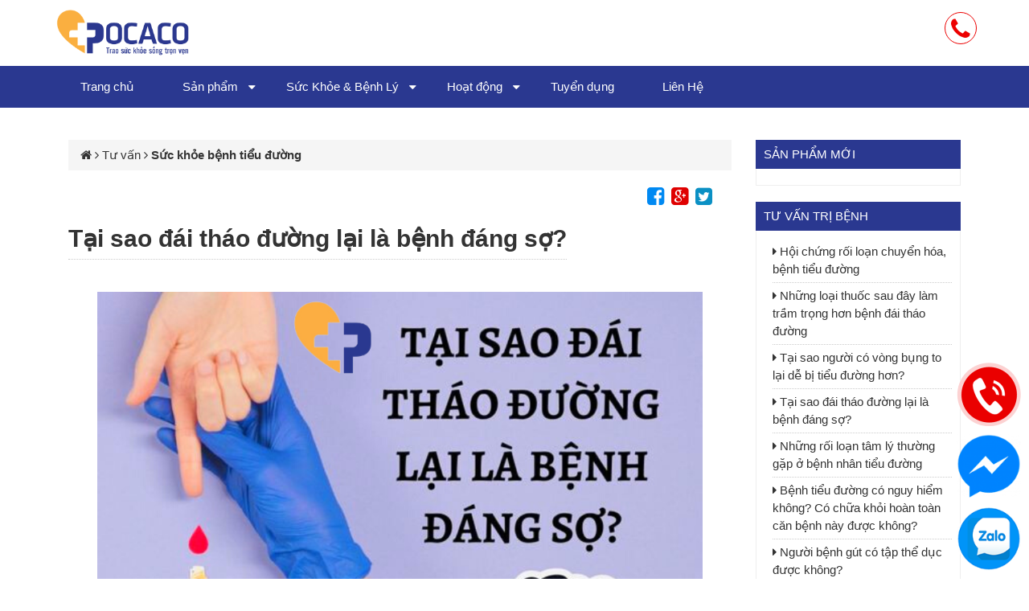

--- FILE ---
content_type: text/html; charset=UTF-8
request_url: https://pocaco.vn/tai-sao-dai-thao-duong-lai-la-benh-dang-so-t1928.html
body_size: 10884
content:
<!DOCTYPE html>
<html>
<head>
    <meta charset="utf-8" />
    <title>Tại sao đái tháo đường lại là bệnh đáng sợ ?</title>
    <meta name="keywords" content="Điều trị bệnh tiểu đường, điều trị bệnh Gout, Điều trị bệnh Viêm Xoang" />
    <meta name="description" content="Đái tháo đường là bệnh mạn tính, có nhiều biến chứng làm ảnh hưởng nhiều đến sức khỏe, và điều trị rất tốn kém. Nó gây nhiều hệ lụy cho các gia đình, các quốc gia và toàn thế giới" />
    <meta name="viewport" content="width=device-width, initial-scale=1.0" />
    <meta name="robots" content="index">
    <meta name="googlebot" content="index">
    <meta name="google-site-verification" content="UA-129284445-1" />
    <meta property="og:locale" content="vi_VN" />
    <meta property="og:locale:alternate" content="vi_VN" />
    <meta property="og:url" content="https://pocaco.vn/tai-sao-dai-thao-duong-lai-la-benh-dang-so-t1928.html" />
    <meta property="og:title" content="Tại sao đái tháo đường lại là bệnh đáng sợ ?" />
    <meta property="og:site_name" content="Pocaco - Điều trị tiểu đường, Gout, Viêm xoang..."/>
    <meta property="og:description" content="Đái tháo đường là bệnh mạn tính, có nhiều biến chứng làm ảnh hưởng nhiều đến sức khỏe, và điều trị rất tốn kém. Nó gây nhiều hệ lụy cho các gia đình, các quốc gia và toàn thế giới" />
            <meta property="og:image" content="https://pocaco.vn/assets/uploads/files/abcda-t-i-sao-dai-thao-du-ng-l-i-la-b-nh-dang-s-.png" />
        <meta property="fb:app_id" content="119467668681062" />
    <meta property="fb:admins" content="100000157633765">
    <meta property="og:locale" content="vi_VN" />
    <meta property="og:locale:alternate" content="vi_VN" />
    <link rel="canonical" href="https://pocaco.vn/tai-sao-dai-thao-duong-lai-la-benh-dang-so-t1928.html">
    <link rel="shortcut icon" href="https://pocaco.vn/assets/uploads/48169-favicon.png" type="image/x-icon">
    <link rel="icon" href="https://pocaco.vn/assets/uploads/48169-favicon.png" type="image/x-icon">
    <link rel="stylesheet" type="text/css" href="https://pocaco.vn/media/css/bootstrap.min.css">
    <link rel="stylesheet" type="text/css" href="https://pocaco.vn/media/css/owl.carousel.css">
    <link rel="stylesheet" type="text/css" href="https://pocaco.vn/media/css/jquery.fancybox.min.css">
    <link rel="stylesheet" type="text/css" href="https://pocaco.vn/media/css/font-awesome.min.css">
    <link rel="stylesheet" type="text/css" href="https://pocaco.vn/media/css/owl.theme.css">
    <link rel="stylesheet" type="text/css" href="https://pocaco.vn/media/css/owl.transitions.css">
    <link rel="stylesheet" type="text/css" href="https://pocaco.vn/media/css/jquery.sidr.light.min.css">
    <link rel="stylesheet" type="text/css" href="https://pocaco.vn/media/css/animate.css">
    <link rel="stylesheet" type="text/css" href="https://pocaco.vn/media/css/call.css">
    <link rel="stylesheet" type="text/css" href="https://pocaco.vn/media/css/star-rating.min.css">
    <link rel="stylesheet" type="text/css" href="https://pocaco.vn/media/css/style.css?v=1768808416">
    <link rel="stylesheet" type="text/css" href="https://pocaco.vn/media/css/responsive.css?v=1768808416">
    <script src="https://pocaco.vn/media/js/jquery-2.1.4.js"></script>
    <script src="https://pocaco.vn/media/js/owl.carousel.min.js"></script>
    <script src="https://pocaco.vn/media/js/bootstrap.min.js"></script>
    <script src="https://pocaco.vn/media/js/jquery.sidr.min.js"></script>
    <script src="https://pocaco.vn/media/js/jquery.cookie.js"></script>
    <script type="text/javascript" src="https://pocaco.vn/media/js/theia-sticky-sidebar.min.js"></script>
    <script src="https://sp.zalo.me/plugins/sdk.js"></script>
    <script>
        $(document).ready(function() {
            $('.rightsidebar, .post_content')
                .theiaStickySidebar({
                    additionalMarginTop: 50
                });
            $('.colleft, .colmid, .colright')
                .theiaStickySidebar({
                    additionalMarginTop: 50
            });
            $('<span class="show_hide">[Thu gọn]</span>').insertAfter( ".mce-toc h2" );
            $('.show_hide').click(function () {
                $('.mce-toc ul').slideToggle(100);
            })
        });
    </script>
    <script>
        (function(i,s,o,g,r,a,m){i['GoogleAnalyticsObject']=r;i[r]=i[r]||function(){
                (i[r].q=i[r].q||[]).push(arguments)},i[r].l=1*new Date();a=s.createElement(o),
            m=s.getElementsByTagName(o)[0];a.async=1;a.src=g;m.parentNode.insertBefore(a,m)
        })(window,document,'script','https://www.google-analytics.com/analytics.js','ga');

        ga('create', 'UA-123279888-1', 'auto');
        ga('send', 'pageview');
    </script>

    <!-- Google Code for POCACO Conversion Page -->

<script type="text/javascript">
/* <![CDATA[ */
var google_conversion_id = 848021385;
var google_conversion_label = "FeEkCMmF93kQiY-vlAM";
var google_remarketing_only = false;
/* ]]> */
</script>
<script type="text/javascript" src="//www.googleadservices.com/pagead/conversion.js">
</script>
<noscript>
<div style="display:inline;">
<img height="1" width="1" style="border-style:none;" alt="" src="//www.googleadservices.com/pagead/conversion/848021385/?label=FeEkCMmF93kQiY-vlAM&guid=ON&script=0"/>
</div>
</noscript>

<!-- Google Code dành cho Thẻ tiếp thị lại -->
<script type="text/javascript">
/* <![CDATA[ */
var google_conversion_id = 848021385;
var google_custom_params = window.google_tag_params;
var google_remarketing_only = true;
/* ]]> */
</script>
<script type="text/javascript" src="//www.googleadservices.com/pagead/conversion.js">
</script>
<script id='autoAdsMaxLead-widget-script' src='https://cdn.autoads.asia/scripts/autoads-maxlead-widget.js?business_id=B60F3DE548394F5986DDEDE95553C9DA' type='text/javascript' charset='UTF-8' async></script>

</head>
<body>
    <div id="header">
        <div id="logo-menu" class="header-top">
    <div class="container">
        <div class="row">
            <div class="col-md-2 col-sm-6 col-xs-5">
                <div class="w-logo">
                    <a class="logo" href="https://pocaco.vn/">
                        <img src="https://pocaco.vn/assets/uploads/746e9-logo-tren-web.png">
                    </a>
                </div>
            </div>
            <div class="col-xs-6 hide-desktop paddingr0">
                <a id="simple-menu" href="#sidr"><i class="fa fa-bars"></i></a>
                <div id="sidr">
                    <ul class="menu" id="menu"><li><a target='' href='https://pocaco.vn/'>Trang chủ</a></li><li><a target='' href='https://pocaco.vn/#.html'>Sản phẩm</a><ul class='sub-menu'><li><a target='' href='https://pocaco.vn/san-pham/thuoc-tri-tieu-duong.html'>Tiểu Đường</a></li><li><a target='' href='https://pocaco.vn/san-pham/thuoc-tri-gout.html'>Trị Gout</a></li><li><a target='' href='https://pocaco.vn/san-pham/tri-viem-xoang.html'>Viêm Xoang</a></li><li><a target='' href='https://pocaco.vn/san-pham/thuoc-giam-can.html'>Giảm Cân</a></li><li><a target='' href='https://pocaco.vn/san-pham/thuoc-tang-cuong-sinh-ly.html'>Sinh Lý Nam - Nữ</a></li></ul><i class='fa fa-caret-down'></i></li><li><a target='' href='https://pocaco.vn/suc-khoe-benh-ly.html'> Sức Khỏe & Bệnh Lý</a><ul class='sub-menu'><li><a target='' href='https://pocaco.vn/suc-khoe/benh-gout.html'>Sức khỏe bệnh Gout</a></li><li><a target='' href='https://pocaco.vn/suc-khoe/benh-viem-xoang.html'>Sức khỏe bệnh xoang</a></li><li><a target='' href='https://pocaco.vn/suc-khoe/benh-tieu-duong.html'>Sức khỏe bệnh tiểu đường ( DTD)</a></li><li><a target='' href='https://pocaco.vn/suc-khoe/sinh-ly-nam-nu.html'>Sức khỏe sinh lý nam - nữ </a></li><li><a target='' href='https://pocaco.vn/suc-khoe/benh-viem-khop.html'>Sức khỏe bệnh viêm khớp</a></li><li><a target='' href='https://pocaco.vn/suc-khoe/benh-soi-than.html'>Sức khỏe bệnh sỏi thận</a></li></ul><i class='fa fa-caret-down'></i></li><li><a target='' href='https://pocaco.vn/hoat- dong.html'>Hoạt động</a><ul class='sub-menu'><li><a target='' href='https://pocaco.vn/danh-muc-tin/benh-gout.html'>Bệnh Gout</a></li><li><a target='' href='https://pocaco.vn/danh-muc-tin/benh-viem-xoang.html'>Viêm Xoang</a></li><li><a target='' href='https://pocaco.vn/danh-muc-tin/benh-tieu-duong.html'>Tiểu đường</a></li><li><a target='' href='https://pocaco.vn/danh-muc-tin/benh-da-day.html'>Dạ dày</a></li><li><a target='' href='https://pocaco.vn/danh-muc-tin/benh-khop.html'>Khớp</a></li><li><a target='' href='https://pocaco.vn/danh-muc-tin/benh-soi-than.html'>Sỏi thận</a></li></ul><i class='fa fa-caret-down'></i></li><li><a target='' href='https://pocaco.vn/p/tuyen-dung.html'>Tuyển dụng</a></li><li><a target='' href='https://pocaco.vn/p/lien-he.html'>Liên Hệ</a></li></ul>                </div>
            </div>
            <div class="col-md-10 col-sm-6 col-xs-5 padding0 hide-mobile">
                <div class="d-text-right">
                    <div class="hotline">
                        <div class="pull-right">
                            <div><a href="tel:"></a></div>
                            <div><a href="tel:"></a></div>
                        </div>
                        <div class="pull-right hide-mobile">
                            <i class="fa fa-phone phone-tron"></i>
                        </div>
                    </div>
                </div>
            </div>
            <div class="clearfix"></div>
        </div>
    </div>
</div>
<div class="header-bot">
    <div class="container">
        <div class="menu-desktop">
            <ul class="menu" id="menu"><li><a target='' href='https://pocaco.vn/'>Trang chủ</a></li><li><a target='' href='https://pocaco.vn/#.html'>Sản phẩm</a><ul class='sub-menu'><li><a target='' href='https://pocaco.vn/san-pham/thuoc-tri-tieu-duong.html'>Tiểu Đường</a></li><li><a target='' href='https://pocaco.vn/san-pham/thuoc-tri-gout.html'>Trị Gout</a></li><li><a target='' href='https://pocaco.vn/san-pham/tri-viem-xoang.html'>Viêm Xoang</a></li><li><a target='' href='https://pocaco.vn/san-pham/thuoc-giam-can.html'>Giảm Cân</a></li><li><a target='' href='https://pocaco.vn/san-pham/thuoc-tang-cuong-sinh-ly.html'>Sinh Lý Nam - Nữ</a></li></ul><i class='fa fa-caret-down'></i></li><li><a target='' href='https://pocaco.vn/suc-khoe-benh-ly.html'> Sức Khỏe & Bệnh Lý</a><ul class='sub-menu'><li><a target='' href='https://pocaco.vn/suc-khoe/benh-gout.html'>Sức khỏe bệnh Gout</a></li><li><a target='' href='https://pocaco.vn/suc-khoe/benh-viem-xoang.html'>Sức khỏe bệnh xoang</a></li><li><a target='' href='https://pocaco.vn/suc-khoe/benh-tieu-duong.html'>Sức khỏe bệnh tiểu đường ( DTD)</a></li><li><a target='' href='https://pocaco.vn/suc-khoe/sinh-ly-nam-nu.html'>Sức khỏe sinh lý nam - nữ </a></li><li><a target='' href='https://pocaco.vn/suc-khoe/benh-viem-khop.html'>Sức khỏe bệnh viêm khớp</a></li><li><a target='' href='https://pocaco.vn/suc-khoe/benh-soi-than.html'>Sức khỏe bệnh sỏi thận</a></li></ul><i class='fa fa-caret-down'></i></li><li><a target='' href='https://pocaco.vn/hoat- dong.html'>Hoạt động</a><ul class='sub-menu'><li><a target='' href='https://pocaco.vn/danh-muc-tin/benh-gout.html'>Bệnh Gout</a></li><li><a target='' href='https://pocaco.vn/danh-muc-tin/benh-viem-xoang.html'>Viêm Xoang</a></li><li><a target='' href='https://pocaco.vn/danh-muc-tin/benh-tieu-duong.html'>Tiểu đường</a></li><li><a target='' href='https://pocaco.vn/danh-muc-tin/benh-da-day.html'>Dạ dày</a></li><li><a target='' href='https://pocaco.vn/danh-muc-tin/benh-khop.html'>Khớp</a></li><li><a target='' href='https://pocaco.vn/danh-muc-tin/benh-soi-than.html'>Sỏi thận</a></li></ul><i class='fa fa-caret-down'></i></li><li><a target='' href='https://pocaco.vn/p/tuyen-dung.html'>Tuyển dụng</a></li><li><a target='' href='https://pocaco.vn/p/lien-he.html'>Liên Hệ</a></li></ul>        </div>
    </div>
</div>
<script>

    $('#simple-menu').sidr({
        side: 'right',
        displace: false
    });
    $(document).on('click touchstart', function (e) {
        var container = $("#sidr");
        if (!container.is(e.target) // if the target of the click isn't the container...
            && container.has(e.target).length === 0) // ... nor a descendant of the container
        {
            $.sidr('close', 'sidr');
        }
    });
    $(document).ready(function () {
        $('#sidr').show();
        if($(window).width()<991){
            $('.has-sub').click(function () {
                var _submenu = $(this).find('.sub-menu');
                if(_submenu.is(':hidden')){
                    $('.sub-menu').hide(0);
                }
                _submenu.slideToggle(100);
            });
        }
        $('.menu li').each(function(){
            var _current = "https://pocaco.vn/tai-sao-dai-thao-duong-lai-la-benh-dang-so-t1928.html";
            var _url = $(this).find('a').attr('href');
            if (_current == _url) {
                $(this).addClass('active');
            }
            if(_current.indexOf('thu-vien') > 0) {
                $('.mn-gallery').addClass('active');
            }
        });
        var topPadding = 120;
        var _menu = $('.header-bot');
        var _menu_mobile = $('#fix-mobile');
        $(window).scroll(function(){
            if ($(window).scrollTop() > topPadding) {
                _menu.addClass('fixed-menu');
                _menu_mobile.addClass('fixed-menu-mobile');
                $('body').css({paddingTop: '40px'});
            }else{
                _menu.removeClass('fixed-menu');
                _menu_mobile.removeClass('fixed-menu-mobile');
                $('body').css({paddingTop: '0'});
            }
        });
    })
</script>    </div>
    <div id="main">
        <div id="main-content">
    <div class="container">
        <div class="col-md-9 post_content">
            <div class="breadcrumb kkbreadcrum">
                <a href="https://pocaco.vn/"><i class="fa fa-home"></i></a> <i class="fa fa-angle-right"></i>
                <span> Tư vấn</span>  <i class="fa fa-angle-right"></i>
                <span class="bold"> Sức khỏe bệnh tiểu đường</span>
            </div>
            <div class="content-about">
                <div class="detail-top">
                    <div class="col-md-12">
                        <div class="social-post">
    <div class="zalo-share-button" data-href="https://pocaco.vn" data-oaid="1900986046348267225" data-layout="2" data-color="blue" data-customize=false></div>
    <a class="fb" target="_blank" href="https://www.facebook.com/sharer/sharer.php?u=https://pocaco.vn/tai-sao-dai-thao-duong-lai-la-benh-dang-so-t1928.html"><i class="fa fa-facebook-square"></i></a>
    <a class="gg" target="_blank" href="https://plus.google.com/share?url=https://pocaco.vn/tai-sao-dai-thao-duong-lai-la-benh-dang-so-t1928.html"><i class="fa fa-google-plus-square"></i></a>
    <a class="twt" target="_blank" href="https://twitter.com/intent/tweet?url=https://pocaco.vn/tai-sao-dai-thao-duong-lai-la-benh-dang-so-t1928.html"><i class="fa fa-twitter-square"></i></a>
    <div class="fb-like" data-href="https://pocaco.vn/tai-sao-dai-thao-duong-lai-la-benh-dang-so-t1928.html" data-layout="button_count" data-action="like" data-size="small" data-show-faces="false" data-share="false"></div>
</div>                    </div>
                    <div class="clearfix"></div>
                    <h1 class="post-title wow fadeInDown">
                        <span>Tại sao đái tháo đường lại là bệnh đáng sợ?</span>
                    </h1>
                                        <div class="clearfix"></div>
                </div>
                <div class="content-detail">
                    <div class="mtop20">
                    <h3 class="MsoNormal" style="line-height: 200%;"><img style="display: block; margin-left: auto; margin-right: auto;" src="/assets/uploads/galleries/Tại_sao_đái_tháo_đường_lại_là_bệnh_đáng_sợ.png" width="753" height="631" /></h3>
<p class="MsoNormal" style="line-height: normal; text-align: center;"><em><span style="font-family: verdana, geneva, sans-serif; font-size: 12pt; color: #000000;">Tại sao đái tháo đường lại là bệnh đáng sợ?</span></em></p>
<p class="MsoNormal" style="text-align: justify; line-height: 200%;"><span style="font-family: verdana, geneva, sans-serif; font-size: 12pt; color: #000000;">- Ngày 20/12/2006, Đại hội đồng Liên Hợp Quốc đã ra nghị quyết coi đái tháo đường là đại dịch đe dọa toàn cầu, giống như các bệnh dịch truyền nhiễm như HIV-AIDS, COVID-19, lao hay sốt rét. Trong tuyên bố này, Liên Hợp Quốc nhấn mạnh: “Đái tháo đường là bệnh mạn tính, có nhiều biến chứng làm ảnh hưởng nhiều đến sức khỏe, và điều trị rất tốn kém. Nó gây nhiều hệ lụy cho các gia đình, các quốc gia và toàn thế giới”.</span></p>
<p class="MsoNormal" style="text-align: justify; line-height: 200%;"><span style="font-family: verdana, geneva, sans-serif; font-size: 12pt; color: #000000;">- Tuyên bố trên coi đái tháo đường là “kẻ giết người thầm lặng” vì tốc độ gia tăng bệnh cũng như tỷ lệ tử vong do biến chứng của bệnh cao hơn bất cứ một bệnh nào khác. Tại thời điểm 2019, trên thế giới có 351,7 triệu người trong độ tuổi lao động bị đái tháo đường. Con số này sẽ tăng lên 417,3 triệu người vào năm 2030 và 486,1 triệu người vào năm 2045. Việt Nam nằm trong nhóm những quốc gia có tốc độ gia tăng bệnh nhanh nhất.</span></p>
<h2 class="MsoNormal" style="text-align: justify; line-height: 200%;"><span style="font-size: 14pt;"><strong><span style="font-family: verdana, geneva, sans-serif; color: #000000;">Theo thống kê của Hội Đái tháo đường Mỹ thì tính chung trên toàn thế giới:</span></strong></span></h2>
<p class="MsoNormal" style="text-align: justify; line-height: 200%;"><span style="font-family: verdana, geneva, sans-serif; font-size: 12pt; color: #000000;"><img style="font-family: Verdana, Arial, Helvetica, sans-serif; font-size: 14px;" src="[data-uri]" alt="" /> Cứ mỗi 10 giây, có 1 người chết do đái tháo đường.</span></p>
<p class="MsoNormal" style="text-align: justify; line-height: 200%;"><span style="font-family: verdana, geneva, sans-serif; font-size: 12pt; color: #000000;"><img style="font-family: Verdana, Arial, Helvetica, sans-serif; font-size: 14px;" src="[data-uri]" alt="" /> Cứ mỗi 10 giây, có thêm 2 người mới bị đái tháo đường.</span></p>
<p class="MsoNormal" style="text-align: justify; line-height: 200%;"><span style="font-family: verdana, geneva, sans-serif; font-size: 12pt; color: #000000;"><img style="font-family: Verdana, Arial, Helvetica, sans-serif; font-size: 14px;" src="[data-uri]" alt="" /> Cứ mỗi 5 phút, có 1 người bệnh đái tháo đường bị nhồi máu Cơ tim.</span></p>
<p class="MsoNormal" style="text-align: justify; line-height: 200%;"><span style="font-family: verdana, geneva, sans-serif; font-size: 12pt; color: #000000;"><img style="font-family: Verdana, Arial, Helvetica, sans-serif; font-size: 14px;" src="[data-uri]" alt="" /> Cứ mỗi 30 giây, có 1 người bệnh đái tháo đường bị cắt cụt chân (trong khi 30 phút có 1 người bị cắt cụt chân do mìn).</span></p>
<p class="MsoNormal" style="text-align: justify; line-height: 200%;"><span style="font-family: verdana, geneva, sans-serif; font-size: 12pt; color: #000000;"><img style="font-family: Verdana, Arial, Helvetica, sans-serif; font-size: 14px;" src="[data-uri]" alt="" /> Khoảng 1/3 số bệnh nhân đái tháo đường sẽ có các biến chứng về mắt, và nó là nguyên nhân gây mù hàng đầu ở nhóm người trong độ tuổi lao động.</span></p>
<p class="MsoNormal" style="text-align: justify; line-height: 200%;"><span style="font-family: verdana, geneva, sans-serif; font-size: 12pt; color: #000000;"><img style="font-family: Verdana, Arial, Helvetica, sans-serif; font-size: 14px;" src="[data-uri]" alt="" /> Bệnh nhân đái tháo đường có nguy cơ bị các biến chứng tim mạch (nhồi máu cơ tim, tai biến mạch não) cao gấp 2-3 lần người không bị đái tháo đường.</span></p>
<p class="MsoNormal" style="text-align: justify; line-height: 200%;"><span style="font-family: verdana, geneva, sans-serif; font-size: 12pt; color: #000000;"><img style="font-family: Verdana, Arial, Helvetica, sans-serif; font-size: 14px;" src="[data-uri]" alt="" /> Người đái tháo đường có nguy cơ bị suy thận giai đoạn cuối cao gấp 10 lần người không bị đái tháo đường.</span></p>
<p class="MsoNormal" style="text-align: justify; line-height: 200%;"><span style="font-family: verdana, geneva, sans-serif; font-size: 12pt; color: #000000;"><img style="font-family: Verdana, Arial, Helvetica, sans-serif; font-size: 14px;" src="[data-uri]" alt="" /> Mỗi năm có khoảng 4 triệu người đái tháo đường tử vong, một nửa trong số đó là dưới 60 tuổi.</span></p>
<p class="MsoNormal" style="text-align: justify; line-height: 200%;"><span style="font-family: verdana, geneva, sans-serif; font-size: 12pt; color: #000000;"><img style="font-family: Verdana, Arial, Helvetica, sans-serif; font-size: 14px;" src="[data-uri]" alt="" /> Người đái tháo đường sẽ bị giảm trung bình 6 năm tuổi thọ so với người không bị đái tháo đường. Nếu người đái tháo đường có nhồi máu cơ tim hoặc tai biến mạch não thì sẽ bị mất 12 năm tuổi thọ, còn nếu có cả nhồi máu cơ tim và tai biến mạch máu não thì sẽ bị mất đến 15 năm tuổi thọ.</span></p>
<p class="MsoNormal" style="text-align: justify; line-height: 200%;"><span style="font-family: verdana, geneva, sans-serif; font-size: 12pt; color: #000000;">- Tuy nguy hiểm như vậy nhưng có tin các bệnh nhân đái tháo đường typ 2 là có thể phòng ngừa được, chủ yếu bằng những biện pháp rất đơn giản và không tốn tiền như thay đổi thói quen ăn uống, tập thể dục đều đặn, tránh để tăng cân.</span></p>
<blockquote>
<p class="MsoNormal" style="text-align: justify; line-height: 200%;"><span style="font-family: verdana, geneva, sans-serif; font-size: 12pt; color: #000000;">- <strong>POCACO</strong> là thương hiệu nhập khẩu và cung cấp trực tiếp đến với khách hàng <span style="color: #3366ff;">bộ đôi thảo dược cao cấp <strong><a style="color: #3366ff;" href="/bo-doi-thao-duoc-blood-sugar-manager-usa-chromium-s13.html">Blood Sugar Manager và GTF Chromium</a></strong> của tập đoàn Nature's Way của Mỹ (USA)</span>, là bộ đôi đang được ưa chuộng nhất hiện nay. Bởi vì chúng tôi cam kết đảm bảo chất lượng, tính hiệu quả vượt trội và đặc biệt an toàn đối với sức khỏe của người tiểu đường.</span></p>
</blockquote>                    <div class="text-right">
                        <div class="mtop10 ratingbot">
    <div class="star-rating">
        <meta content="Tại sao đái tháo đường lại là bệnh đáng sợ ?"/>
        <span class="fa fa-star-o" data-rating="1"></span>
        <span class="fa fa-star-o" data-rating="2"></span>
        <span class="fa fa-star-o" data-rating="3"></span>
        <span class="fa fa-star-o" data-rating="4"></span>
        <span class="fa fa-star-o" data-rating="5"></span>
        <input type="hidden" name="whatever1" class="rating-value" value="4">
                <span class="rating-info"  content="5" title="Điểm đánh giá">5</span> |
        ★ <span class="rating-votes" content="409" title="Số người đánh giá">409</span>
    </div>
</div>
<style>
    .star-rating {line-height:32px;  font-size:1.25em;  }
    .star-rating{color: #333; font-size: 14px; cursor: pointer}
    .star-rating .fa-star{color: #fabc18;}
    .ratingbot{padding: 0 20px; text-align: right}
</style>
<script>
    var $star_rating = $('.star-rating .fa');
    var SetRatingStar = function() {
        return $star_rating.each(function() {
            if (parseInt($star_rating.siblings('input.rating-value').val()) >= parseInt($(this).data('rating'))) {
                return $(this).removeClass('fa-star-o').addClass('fa-star');
            } else {
                return $(this).removeClass('fa-star').addClass('fa-star-o');
            }
        });
    };
    $star_rating.on('click', function() {
        $star_rating.siblings('input.rating-value').val($(this).data('rating'));
        return SetRatingStar();
    });
    SetRatingStar();
    $(document).ready(function() {
    });
</script>
<script type="application/ld+json">{
        "@context": "https://schema.org/",
        "@type": "CreativeWorkSeries",
        "name": "Tại sao đái tháo đường lại là bệnh đáng sợ ?",
        "aggregateRating": {
            "@type": "AggregateRating",
            "ratingValue": "7.4",
            "bestRating": "10",
            "ratingCount": "276"
        }
    }</script>                    </div>
                    <div>
                                                    <div class="box-author">
    <div class="text-right">
        <h5 class="bold text-uppercase">
            <a href="https://pocaco.vn/author/duoc-si-lam.html">
                Dược sĩ Lâm            </a> |
            <a target="_blank" href="https://www.facebook.com/L%C3%A2m-Nguy%E1%BB%85n-190586511656495/"><i class="fa fa-facebook-square"></i></a>
            <a target="_blank" href="https://www.pinterest.com"><i class="fa fa-pinterest-square"></i></a>
            <a target="_blank" href="https://twitter.com"><i class="fa fa-twitter-square"></i></a>
            <a target="_blank" href="https://www.linkedin.com/company/lam-duoc-si/"><i class="fa fa-linkedin-square"></i></a>
            <a target="_blank" href="https://www.instagram.com"><i class="fa fa-instagram"></i></a>
            <a target="_blank" href="https://www.youtube.com"><i class="fa fa-youtube-square"></i></a>
        </h5>
        <div>
            <p>Dược sĩ Lâm đã có 20 kinh nghiệm làm chuyên môn về chuyên khoa Nội. Đặc biệt Dược sĩ Lâm có nhiều năm kinh nghiệm các bệnh tiểu đường, rối loạn tuyến giáp, rối loạn cholesterol</p>            <div class="mtop10">
            </div>
        </div>
    </div>
    <div class="clearfix"></div>
</div>                                            </div>
                                            <div class="tags alert alert-info mtop20">
                            <strong>Từ khóa:</strong>
                                                            <a title="Tại sao đái tháo đường lại là bệnh đáng sợ" href="https://pocaco.vn/tai-sao-dai-thao-duong-lai-la-benh-dang-so-t1928.html">Tại sao đái tháo đường lại là bệnh đáng sợ</a>
                                                    </div>
                                        <div class="alert alert-info hidden">
    <div class="bold text-uppercase" style="font-size: 20px;text-align: center; margin-bottom: 10px">ĐĂNG KÝ NHẬN SÁCH VÀ TƯ VẤN TỪ BÁC SỸ</div>
    <div class="">
        <span style="color: green; font-weight: bold">POCACO</span> xin gởi tặng cuốn sách: <span style="color: red; text-transform: uppercase">Chế độ dinh dưỡng cho người bệnh tiểu đường</span>
        hoàn toàn <span class="bold">miễn phí</span> cho những bệnh nhân tiểu đường. Vui lòng điền thông tin vào form sau để được Tư vấn và Nhận sách miễn phí
    </div>
    <form class="bantin mtop20" method="post" action="https://pocaco.vn/home/bantin.html">
        <div>
            <input name="fullname" placeholder="Họ tên*" required>
        </div>
        <div>
            <input name="phone" placeholder="Số điện thoại*" required>
        </div>
        <div>
            <select name="request" class="form-control">
                <option value="Nhận sách miễn phí">Nhận sách miễn phí</option>
                <option value="Tư vấn miễn phí">Tư vấn miễn phí</option>
            </select>
        </div>
        <div>
            <textarea name="content" placeholder="Địa chỉ nhận sách" class="form-control"></textarea>
        </div>
        <div class="text-center">
            <button type="submit">Đăng ký</button>
        </div>
    </form>
</div>                    </div>
                </div>
                <div class="main-product mtop40">
                                            <div class="title-relative text-uppercase">Sản phẩm liên quan</div>
                        <div class="row mtop40">
                                                            <div class="col-md-4 wow fadeInDown">
                                    <div class="box-product">
    <div style="overflow: hidden; padding: 40px">
        <a href="https://pocaco.vn/bo-doi-thao-duoc-blood-sugar-manager-usa-chromium-s13.html">
            <img alt=" BLOOD SUGAR MANAGER + GTF CHROMIUM Bộ đôi hỗ trợ kiểm soát lượng đường trong máu tốt nhất hiện nay" src="https://pocaco.vn/thumb/500x500/d20db-thuoc_tr-_b-nh_dai_thao_du-ng_c-a_m-.jpg">
        </a>
    </div>
    <div class="title col-md-12 col-xs-8">
        <h3>
            <a href="https://pocaco.vn/bo-doi-thao-duoc-blood-sugar-manager-usa-chromium-s13.html"> BLOOD SUGAR MANAGER + GTF CHROMIUM Bộ đôi hỗ trợ kiểm soát lượng đường trong máu tốt nhất hiện nay</a>
        </h3>
    </div>
        <div class="ratingbot">
    <div class="star-rating">
        Đánh giá
                            <span class="fa fa-star" data-rating="0"></span>
                            <span class="fa fa-star" data-rating="1"></span>
                            <span class="fa fa-star" data-rating="2"></span>
                            <span class="fa fa-star" data-rating="3"></span>
                            <span class="fa fa-star" data-rating="4"></span>
            </div>
</div>    <div class="clearfix"></div>
</div>                                </div>
                                                    </div>
                                        <div class="clearfix"></div>
                </div>
                <div class="fb-comments" data-href="https://pocaco.vn/tai-sao-dai-thao-duong-lai-la-benh-dang-so-t1928.html" data-width="100%" data-numposts="10"></div>
                                    <div class="mtop20">
                        <div class="title-relative text-uppercase">Tư vấn liên quan</div>
                        <div class="mtop20 relative-post row">
                                                            <div class="col-md-6">
                                    <div class=" section--purple wow fadeInDown">
                                        <div class="box-news box-news-r">
                                            <div class="col-md-3 col-xs-3">
                                                <div style="overflow: hidden">
                                                    <a href="https://pocaco.vn/hoi-chung-roi-loan-chuyen-hoa-t1932.html">
                                                        <img src="https://pocaco.vn/thumb/500x500/70862-082-5555-269-1-.png">
                                                    </a>
                                                </div>
                                            </div>
                                            <div class="col-md-9 col-xs-9">
                                                <div class="relative-title">
                                                    <a class="title bold" href="https://pocaco.vn/hoi-chung-roi-loan-chuyen-hoa-t1932.html">
                                                        Hội chứng rối loạn chuyển hóa, bệnh tiểu đường                                                    </a>
                                                </div>
                                                <div class="readmore">
                                                    <a class="title bold text-uppercase" href="https://pocaco.vn/hoi-chung-roi-loan-chuyen-hoa-t1932.html">
                                                        Xem tiếp <i class="fa fa-angle-double-right"></i>
                                                    </a>
                                                </div>
                                            </div>
                                            <div class="clearfix"></div>
                                        </div>
                                    </div>
                                </div>
                                                            <div class="col-md-6">
                                    <div class=" section--purple wow fadeInDown">
                                        <div class="box-news box-news-r">
                                            <div class="col-md-3 col-xs-3">
                                                <div style="overflow: hidden">
                                                    <a href="https://pocaco.vn/nhung-loai-thuoc-lam-tram-trong-hon-benh-dai-thao-duong-t1930.html">
                                                        <img src="https://pocaco.vn/thumb/500x500/d2a75-nhan-biet-corticoid.png">
                                                    </a>
                                                </div>
                                            </div>
                                            <div class="col-md-9 col-xs-9">
                                                <div class="relative-title">
                                                    <a class="title bold" href="https://pocaco.vn/nhung-loai-thuoc-lam-tram-trong-hon-benh-dai-thao-duong-t1930.html">
                                                        Những loại thuốc sau đây làm trầm trọng hơn bệnh đái tháo đường                                                    </a>
                                                </div>
                                                <div class="readmore">
                                                    <a class="title bold text-uppercase" href="https://pocaco.vn/nhung-loai-thuoc-lam-tram-trong-hon-benh-dai-thao-duong-t1930.html">
                                                        Xem tiếp <i class="fa fa-angle-double-right"></i>
                                                    </a>
                                                </div>
                                            </div>
                                            <div class="clearfix"></div>
                                        </div>
                                    </div>
                                </div>
                                                            <div class="col-md-6">
                                    <div class=" section--purple wow fadeInDown">
                                        <div class="box-news box-news-r">
                                            <div class="col-md-3 col-xs-3">
                                                <div style="overflow: hidden">
                                                    <a href="https://pocaco.vn/nguoi-co-vong-bung-to-lai-de-bi-tieu-duong-hon-t1929.html">
                                                        <img src="https://pocaco.vn/thumb/500x500/6fa39-t-i-sao-ngu-i-co-vong-b-ng-to-l-i-d-b-ti-u-du-ng-hon.png">
                                                    </a>
                                                </div>
                                            </div>
                                            <div class="col-md-9 col-xs-9">
                                                <div class="relative-title">
                                                    <a class="title bold" href="https://pocaco.vn/nguoi-co-vong-bung-to-lai-de-bi-tieu-duong-hon-t1929.html">
                                                        Tại sao người có vòng bụng to lại dễ bị tiểu đường hơn?                                                    </a>
                                                </div>
                                                <div class="readmore">
                                                    <a class="title bold text-uppercase" href="https://pocaco.vn/nguoi-co-vong-bung-to-lai-de-bi-tieu-duong-hon-t1929.html">
                                                        Xem tiếp <i class="fa fa-angle-double-right"></i>
                                                    </a>
                                                </div>
                                            </div>
                                            <div class="clearfix"></div>
                                        </div>
                                    </div>
                                </div>
                                                            <div class="col-md-6">
                                    <div class=" section--purple wow fadeInDown">
                                        <div class="box-news box-news-r">
                                            <div class="col-md-3 col-xs-3">
                                                <div style="overflow: hidden">
                                                    <a href="https://pocaco.vn/nhung-roi-loan-tam-ly-thuong-gap-o-benh-nhan-tieu-duong-t1927.html">
                                                        <img src="https://pocaco.vn/thumb/500x500/caeb2-nguyen-nhan-gay-r-i-lo-n-tam-ly-b-nh-nhan-ti-u-du-ng.png">
                                                    </a>
                                                </div>
                                            </div>
                                            <div class="col-md-9 col-xs-9">
                                                <div class="relative-title">
                                                    <a class="title bold" href="https://pocaco.vn/nhung-roi-loan-tam-ly-thuong-gap-o-benh-nhan-tieu-duong-t1927.html">
                                                        Những rối loạn tâm lý thường gặp ở bệnh nhân tiểu đường                                                    </a>
                                                </div>
                                                <div class="readmore">
                                                    <a class="title bold text-uppercase" href="https://pocaco.vn/nhung-roi-loan-tam-ly-thuong-gap-o-benh-nhan-tieu-duong-t1927.html">
                                                        Xem tiếp <i class="fa fa-angle-double-right"></i>
                                                    </a>
                                                </div>
                                            </div>
                                            <div class="clearfix"></div>
                                        </div>
                                    </div>
                                </div>
                                                            <div class="col-md-6">
                                    <div class=" section--purple wow fadeInDown">
                                        <div class="box-news box-news-r">
                                            <div class="col-md-3 col-xs-3">
                                                <div style="overflow: hidden">
                                                    <a href="https://pocaco.vn/benh-tieu-duong-co-nguy-hiem-khong-benh-tieu-duong-co-the-chua-khoi-khong-t1926.html">
                                                        <img src="https://pocaco.vn/thumb/500x500/7c0ec-be-nh-tie-u-du-o-ng-2.jpg">
                                                    </a>
                                                </div>
                                            </div>
                                            <div class="col-md-9 col-xs-9">
                                                <div class="relative-title">
                                                    <a class="title bold" href="https://pocaco.vn/benh-tieu-duong-co-nguy-hiem-khong-benh-tieu-duong-co-the-chua-khoi-khong-t1926.html">
                                                        Bệnh tiểu đường có nguy hiểm không? Có chữa khỏi hoàn toàn căn bệnh này được không?                                                    </a>
                                                </div>
                                                <div class="readmore">
                                                    <a class="title bold text-uppercase" href="https://pocaco.vn/benh-tieu-duong-co-nguy-hiem-khong-benh-tieu-duong-co-the-chua-khoi-khong-t1926.html">
                                                        Xem tiếp <i class="fa fa-angle-double-right"></i>
                                                    </a>
                                                </div>
                                            </div>
                                            <div class="clearfix"></div>
                                        </div>
                                    </div>
                                </div>
                                                            <div class="col-md-6">
                                    <div class=" section--purple wow fadeInDown">
                                        <div class="box-news box-news-r">
                                            <div class="col-md-3 col-xs-3">
                                                <div style="overflow: hidden">
                                                    <a href="https://pocaco.vn/nguoi-mac-benh-gut-co-duoc-tap-the-duc-khong-t1925.html">
                                                        <img src="https://pocaco.vn/thumb/500x500/598a4-be-nh-gu-t.jpg">
                                                    </a>
                                                </div>
                                            </div>
                                            <div class="col-md-9 col-xs-9">
                                                <div class="relative-title">
                                                    <a class="title bold" href="https://pocaco.vn/nguoi-mac-benh-gut-co-duoc-tap-the-duc-khong-t1925.html">
                                                        Người bệnh gút có tập thể dục được không?                                                    </a>
                                                </div>
                                                <div class="readmore">
                                                    <a class="title bold text-uppercase" href="https://pocaco.vn/nguoi-mac-benh-gut-co-duoc-tap-the-duc-khong-t1925.html">
                                                        Xem tiếp <i class="fa fa-angle-double-right"></i>
                                                    </a>
                                                </div>
                                            </div>
                                            <div class="clearfix"></div>
                                        </div>
                                    </div>
                                </div>
                                                            <div class="col-md-6">
                                    <div class=" section--purple wow fadeInDown">
                                        <div class="box-news box-news-r">
                                            <div class="col-md-3 col-xs-3">
                                                <div style="overflow: hidden">
                                                    <a href="https://pocaco.vn/danh-sach-thuc-pham-nen-tranh-cho-nguoi-benh-tieu-duong-t1924.html">
                                                        <img src="https://pocaco.vn/thumb/500x500/255df-thu-c-pha-m.jpg">
                                                    </a>
                                                </div>
                                            </div>
                                            <div class="col-md-9 col-xs-9">
                                                <div class="relative-title">
                                                    <a class="title bold" href="https://pocaco.vn/danh-sach-thuc-pham-nen-tranh-cho-nguoi-benh-tieu-duong-t1924.html">
                                                        Danh sách các loại thực phẩm nên tránh với bệnh tiểu đường                                                    </a>
                                                </div>
                                                <div class="readmore">
                                                    <a class="title bold text-uppercase" href="https://pocaco.vn/danh-sach-thuc-pham-nen-tranh-cho-nguoi-benh-tieu-duong-t1924.html">
                                                        Xem tiếp <i class="fa fa-angle-double-right"></i>
                                                    </a>
                                                </div>
                                            </div>
                                            <div class="clearfix"></div>
                                        </div>
                                    </div>
                                </div>
                                                            <div class="col-md-6">
                                    <div class=" section--purple wow fadeInDown">
                                        <div class="box-news box-news-r">
                                            <div class="col-md-3 col-xs-3">
                                                <div style="overflow: hidden">
                                                    <a href="https://pocaco.vn/tao-tot-hay-xau-doi-voi-benh-nhan-tieu-duong-t1923.html">
                                                        <img src="https://pocaco.vn/thumb/500x500/ca34b-be-nh-tie-u-du-o-ng.jpg">
                                                    </a>
                                                </div>
                                            </div>
                                            <div class="col-md-9 col-xs-9">
                                                <div class="relative-title">
                                                    <a class="title bold" href="https://pocaco.vn/tao-tot-hay-xau-doi-voi-benh-nhan-tieu-duong-t1923.html">
                                                        Táo tốt hay xấu đối với bệnh nhân tiểu đường?                                                    </a>
                                                </div>
                                                <div class="readmore">
                                                    <a class="title bold text-uppercase" href="https://pocaco.vn/tao-tot-hay-xau-doi-voi-benh-nhan-tieu-duong-t1923.html">
                                                        Xem tiếp <i class="fa fa-angle-double-right"></i>
                                                    </a>
                                                </div>
                                            </div>
                                            <div class="clearfix"></div>
                                        </div>
                                    </div>
                                </div>
                                                            <div class="col-md-6">
                                    <div class=" section--purple wow fadeInDown">
                                        <div class="box-news box-news-r">
                                            <div class="col-md-3 col-xs-3">
                                                <div style="overflow: hidden">
                                                    <a href="https://pocaco.vn/cac-loai-tinh-dau-tot-nhat-cho-benh-gut-t1922.html">
                                                        <img src="https://pocaco.vn/thumb/500x500/03ba2-tinh-da-u-1.jpg">
                                                    </a>
                                                </div>
                                            </div>
                                            <div class="col-md-9 col-xs-9">
                                                <div class="relative-title">
                                                    <a class="title bold" href="https://pocaco.vn/cac-loai-tinh-dau-tot-nhat-cho-benh-gut-t1922.html">
                                                        Các loại tinh dầu tốt nhất cho bệnh gút là gì?                                                    </a>
                                                </div>
                                                <div class="readmore">
                                                    <a class="title bold text-uppercase" href="https://pocaco.vn/cac-loai-tinh-dau-tot-nhat-cho-benh-gut-t1922.html">
                                                        Xem tiếp <i class="fa fa-angle-double-right"></i>
                                                    </a>
                                                </div>
                                            </div>
                                            <div class="clearfix"></div>
                                        </div>
                                    </div>
                                </div>
                                                            <div class="col-md-6">
                                    <div class=" section--purple wow fadeInDown">
                                        <div class="box-news box-news-r">
                                            <div class="col-md-3 col-xs-3">
                                                <div style="overflow: hidden">
                                                    <a href="https://pocaco.vn/lam-the-nao-de-cai-thien-do-nhay-cua-insulin-t1921.html">
                                                        <img src="https://pocaco.vn/thumb/500x500/0f2f3-ca-i-thie-n-do-nha-y-insulin.jpg">
                                                    </a>
                                                </div>
                                            </div>
                                            <div class="col-md-9 col-xs-9">
                                                <div class="relative-title">
                                                    <a class="title bold" href="https://pocaco.vn/lam-the-nao-de-cai-thien-do-nhay-cua-insulin-t1921.html">
                                                        Kháng insulin: Làm thế nào để cải thiện độ nhạy insulin?                                                    </a>
                                                </div>
                                                <div class="readmore">
                                                    <a class="title bold text-uppercase" href="https://pocaco.vn/lam-the-nao-de-cai-thien-do-nhay-cua-insulin-t1921.html">
                                                        Xem tiếp <i class="fa fa-angle-double-right"></i>
                                                    </a>
                                                </div>
                                            </div>
                                            <div class="clearfix"></div>
                                        </div>
                                    </div>
                                </div>
                                                            <div class="col-md-6">
                                    <div class=" section--purple wow fadeInDown">
                                        <div class="box-news box-news-r">
                                            <div class="col-md-3 col-xs-3">
                                                <div style="overflow: hidden">
                                                    <a href="https://pocaco.vn/10-sieu-thuc-pham-danh-cho-benh-tieu-duong-t1920.html">
                                                        <img src="https://pocaco.vn/thumb/500x500/d8622-thu-c-pha-m2.jpg">
                                                    </a>
                                                </div>
                                            </div>
                                            <div class="col-md-9 col-xs-9">
                                                <div class="relative-title">
                                                    <a class="title bold" href="https://pocaco.vn/10-sieu-thuc-pham-danh-cho-benh-tieu-duong-t1920.html">
                                                        10 siêu thực phẩm dành cho bệnh tiểu đường                                                    </a>
                                                </div>
                                                <div class="readmore">
                                                    <a class="title bold text-uppercase" href="https://pocaco.vn/10-sieu-thuc-pham-danh-cho-benh-tieu-duong-t1920.html">
                                                        Xem tiếp <i class="fa fa-angle-double-right"></i>
                                                    </a>
                                                </div>
                                            </div>
                                            <div class="clearfix"></div>
                                        </div>
                                    </div>
                                </div>
                                                            <div class="col-md-6">
                                    <div class=" section--purple wow fadeInDown">
                                        <div class="box-news box-news-r">
                                            <div class="col-md-3 col-xs-3">
                                                <div style="overflow: hidden">
                                                    <a href="https://pocaco.vn/loi-khuyen-ve-loi-song-cho-benh-gut-t1919.html">
                                                        <img src="https://pocaco.vn/thumb/500x500/7a7d5-lo-i-khuye-n.png">
                                                    </a>
                                                </div>
                                            </div>
                                            <div class="col-md-9 col-xs-9">
                                                <div class="relative-title">
                                                    <a class="title bold" href="https://pocaco.vn/loi-khuyen-ve-loi-song-cho-benh-gut-t1919.html">
                                                        5 lời khuyên về lối sống cho bệnh gút                                                    </a>
                                                </div>
                                                <div class="readmore">
                                                    <a class="title bold text-uppercase" href="https://pocaco.vn/loi-khuyen-ve-loi-song-cho-benh-gut-t1919.html">
                                                        Xem tiếp <i class="fa fa-angle-double-right"></i>
                                                    </a>
                                                </div>
                                            </div>
                                            <div class="clearfix"></div>
                                        </div>
                                    </div>
                                </div>
                                                        <div class="clearfix"></div>
                        </div>
                    </div>
                            </div>
        </div>
        <div class="col-md-3 rightsidebar">
            <div class="sidebar ">

    <div class="sidebar-block">
        <div class="title-sidebar">Sản phẩm mới</div>
        <div class="main-sidebar">
                    </div>
    </div>
    <div class="sidebar-block">
        <div class="title-sidebar">Tư vấn trị bệnh</div>
        <div class="main-sidebar">
                            <ul class="ul-sidebar">
                                            <li>
                            <a href="https://pocaco.vn/hoi-chung-roi-loan-chuyen-hoa-t1932.html">
                                <i class="fa fa-caret-right"></i> Hội chứng rối loạn chuyển hóa, bệnh tiểu đường                            </a>
                        </li>
                                            <li>
                            <a href="https://pocaco.vn/nhung-loai-thuoc-lam-tram-trong-hon-benh-dai-thao-duong-t1930.html">
                                <i class="fa fa-caret-right"></i> Những loại thuốc sau đây làm trầm trọng hơn bệnh đái tháo đường                            </a>
                        </li>
                                            <li>
                            <a href="https://pocaco.vn/nguoi-co-vong-bung-to-lai-de-bi-tieu-duong-hon-t1929.html">
                                <i class="fa fa-caret-right"></i> Tại sao người có vòng bụng to lại dễ bị tiểu đường hơn?                            </a>
                        </li>
                                            <li>
                            <a href="https://pocaco.vn/tai-sao-dai-thao-duong-lai-la-benh-dang-so-t1928.html">
                                <i class="fa fa-caret-right"></i> Tại sao đái tháo đường lại là bệnh đáng sợ?                            </a>
                        </li>
                                            <li>
                            <a href="https://pocaco.vn/nhung-roi-loan-tam-ly-thuong-gap-o-benh-nhan-tieu-duong-t1927.html">
                                <i class="fa fa-caret-right"></i> Những rối loạn tâm lý thường gặp ở bệnh nhân tiểu đường                            </a>
                        </li>
                                            <li>
                            <a href="https://pocaco.vn/benh-tieu-duong-co-nguy-hiem-khong-benh-tieu-duong-co-the-chua-khoi-khong-t1926.html">
                                <i class="fa fa-caret-right"></i> Bệnh tiểu đường có nguy hiểm không? Có chữa khỏi hoàn toàn căn bệnh này được không?                            </a>
                        </li>
                                            <li>
                            <a href="https://pocaco.vn/nguoi-mac-benh-gut-co-duoc-tap-the-duc-khong-t1925.html">
                                <i class="fa fa-caret-right"></i> Người bệnh gút có tập thể dục được không?                            </a>
                        </li>
                                            <li>
                            <a href="https://pocaco.vn/tao-tot-hay-xau-doi-voi-benh-nhan-tieu-duong-t1923.html">
                                <i class="fa fa-caret-right"></i> Táo tốt hay xấu đối với bệnh nhân tiểu đường?                            </a>
                        </li>
                                            <li>
                            <a href="https://pocaco.vn/cac-loai-tinh-dau-tot-nhat-cho-benh-gut-t1922.html">
                                <i class="fa fa-caret-right"></i> Các loại tinh dầu tốt nhất cho bệnh gút là gì?                            </a>
                        </li>
                                            <li>
                            <a href="https://pocaco.vn/lam-the-nao-de-cai-thien-do-nhay-cua-insulin-t1921.html">
                                <i class="fa fa-caret-right"></i> Kháng insulin: Làm thế nào để cải thiện độ nhạy insulin?                            </a>
                        </li>
                                    </ul>
                    </div>
    </div>

    <div class="sidebar-block">
        <div class="title-sidebar">Bài viết nên xem</div>
        <div class="main-sidebar">
            <div class="hidden1">
                <div>
                <a href="https://pocaco.vn/san-pham/dieu-tri-tieu-duong.html" title="Thuốc chữa tiểu đường mới nhất">
                    <i class="fa fa-angle-right"></i> Tham khảo thuốc tiểu đường tốt nhất của Mỹ
                </a>
                </div>
                <div>
                <a href="https://pocaco.vn/san-pham/thuoc-tri-gout.html" title="Thuốc trị bệnh Gout">
                    <i class="fa fa-angle-right"></i> Tham khảo thuốc trị Gout tốt nhất của Mỹ
                </a>
                </div>
            </div>
            <div>
                <div class="bold text-center">THÔNG TIN LIÊN HỆ</div>
                <div class="social-sidebar mtop10">
                    <a target="_blank" href="" title="Facebook Page"><i class="fa fa-facebook"></i></a>
                    <a target="_blank" href="" title="Google Plus"><i class="fa fa-google-plus"></i></a>
                    <a target="_blank" href="" title="Pinterest"><i class="fa fa-pinterest"></i></a>
                    <a target="_blank" href="" title="Youtube Chanel"><i class="fa fa-youtube"></i></a>
                </div>
            </div>
        </div>
    </div>

</div>        </div>
    </div>
</div>    </div>
    <div id="footer">
        <div class="container" >
    <div class="row  w-footer wow fadeInDown">
        <div class="col-md-4">
            <div class="col-footer">
                <h3 class="heading-footer">Công ty cổ phần POCACO</h3>
                <div>
                    <div class="mtop10">
                        <i class="fa fa-map-marker"></i> Tp Hồ Chí Minh                    </div>
                    <div class="mtop10">
                        <i class="fa fa-mobile"></i>                     </div>
                    <div class="mtop10">
                        <i class="fa fa-phone"></i>                     </div>
                    <div class="mtop10">
                        <i class="fa fa-envelope"></i> <a href="/cdn-cgi/l/email-protection" class="__cf_email__" data-cfemail="036a6d656c43536c6062606c2d606c6e">[email&#160;protected]</a>                    </div>
                    <div class="mtop10">Mã số thuế:  </div>
                    <div class="mtop10">Cấp ngày 15/08/2017 tại Sở kế hoạch và Đầu tư tỉnh Bình Dương</div>
                    <a target="_blank" rel="nofollow" href="//www.dmca.com/Protection/Status.aspx?ID=02548463-9777-4a62-851a-4cd493bb4ec1" title="DMCA.com Protection Status" class="dmca-badge"> <img src="//images.dmca.com/Badges/dmca_protected_sml_120b.png?ID=02548463-9777-4a62-851a-4cd493bb4ec1" alt="DMCA.com Protection Status"></a> <script data-cfasync="false" src="/cdn-cgi/scripts/5c5dd728/cloudflare-static/email-decode.min.js"></script><script src="//images.dmca.com/Badges/DMCABadgeHelper.min.js"> </script>
                </div>
             </div>
        </div>
        <div class="col-md-4">
            <div class="col-footer">
                <h3 class="heading-footer">Liên kết</h3>
                <div>
                    <div class="social-footer">
                        <a target="_blank" href="" title="Facebook Page"><i class="fa fa-facebook"></i></a>
                        <a target="_blank" href="" title="Google Plus"><i class="fa fa-google-plus"></i></a>
                        <a target="_blank" href="" title="Pinterest"><i class="fa fa-pinterest"></i></a>
                        <a target="_blank" href="" title="Youtube Chanel"><i class="fa fa-youtube"></i></a>

                    </div>
                </div>
            </div>
            <div class="chinhsach-footer">
                                                            <div><a href="https://pocaco.vn/p/chinh-sach-bao-mat.html"><i class="fa fa-angle-right"></i> Chính sách bảo mật</a> </div>
                                            <div><a href="https://pocaco.vn/p/chinh-sach-bao-hanh.html"><i class="fa fa-angle-right"></i> Chính sách bảo hành</a> </div>
                                            <div><a href="https://pocaco.vn/p/chinh-sach-van-chuyen-giao-nhan.html"><i class="fa fa-angle-right"></i> Chính sách vận chuyển và giao nhận</a> </div>
                                            <div><a href="https://pocaco.vn/p/chinh-sach-doi-tra-hang.html"><i class="fa fa-angle-right"></i> Chính sách đổi trả hàng</a> </div>
                                            <div><a href="https://pocaco.vn/p/hinh-thuc-thanh-toan.html"><i class="fa fa-angle-right"></i> Hình thức thanh toán</a> </div>
                                                    <div>
                    <a target="_blank" href="https://pocaco.vn/san-pham/thuoc-tri-tieu-duong.html" ><i class="fa fa-angle-right"></i> Thuốc trị tiểu đường</a>
                </div>
            </div>
        </div>

        <div class="col-md-4">
            <div class="col-footer">
                <h3 class="heading-footer">Pocaco Fanpage</h3>
                <div>
                    <div class="fb-page" data-href="" data-tabs="timeline" data-width="350"
                         data-height="300" data-small-header="false" data-adapt-container-width="true" data-hide-cover="false"
                         data-show-facepile="true"><blockquote cite="" class="fb-xfbml-parse-ignore">
                            <a href="">Pocaco Fanpage</a></blockquote>
                    </div>
                    <script>(function(d, s, id) {
                            var js, fjs = d.getElementsByTagName(s)[0];
                            if (d.getElementById(id)) return;
                            js = d.createElement(s); js.id = id;
                            js.src = "//connect.facebook.net/vi_VN/sdk.js#xfbml=1&appId=285997748824375&version=v2.0";
                            fjs.parentNode.insertBefore(js, fjs);
                        }(document, 'script', 'facebook-jssdk'));
                    </script>
                </div>
            </div>
        </div>
    </div>
</div>
<div class="clearfix"></div>
<div class="mtop20 text-center">
    <div>
        <a href="http://online.gov.vn/HomePage/CustomWebsiteDisplay.aspx?DocId=36777" target="_blank">
            <img style="width: 150px; margin-bottom: 10px; border-radius: 5px" src="https://pocaco.vn/media/images/dathongbao.png">
        </a>
    </div>
    Copyright <i class="fa fa-copyright"></i> 2026 www.pocaco.vn
</div>    </div>

    <div class="box-chat">
    <div class="right">
        <a  href="tel:">
            <img height="60" src="https://pocaco.vn/media/images/icon-hotline.gif">
        </a>
        <a target="_blank" href="">
            <img height="60" src="https://pocaco.vn/media/images/icon-fb.png">
        </a>
        <a target="_blank" href="http://zalo.me/">
            <img height="60" src="https://pocaco.vn/media/images/icon-zalo.png">
        </a>
    </div>
</a>
</div>
<style>
    .box-chat .left{position:fixed;left:0;bottom:10px;z-index:9999;}
    .box-chat .right{position:fixed;right:10px;bottom:10px;z-index:9999;}
    .box-chat .right a{display: block; margin-top: 10px}
    .box-chat .right img{width: 80px}
    @media (max-width:991px) {
        .box-chat .right img{width: 60px}
    }
</style>
<script defer src="https://static.cloudflareinsights.com/beacon.min.js/vcd15cbe7772f49c399c6a5babf22c1241717689176015" integrity="sha512-ZpsOmlRQV6y907TI0dKBHq9Md29nnaEIPlkf84rnaERnq6zvWvPUqr2ft8M1aS28oN72PdrCzSjY4U6VaAw1EQ==" data-cf-beacon='{"version":"2024.11.0","token":"b4c2871d92c84ad09ef54521e8531acd","r":1,"server_timing":{"name":{"cfCacheStatus":true,"cfEdge":true,"cfExtPri":true,"cfL4":true,"cfOrigin":true,"cfSpeedBrain":true},"location_startswith":null}}' crossorigin="anonymous"></script>
</body>
</html>

--- FILE ---
content_type: text/css
request_url: https://pocaco.vn/media/css/star-rating.min.css
body_size: 520
content:
/*!
 * @copyright &copy;Kartik Visweswaran,Krajee.com,2013 - 2015
 * @version 3.5.4
 *
 * A simple yet powerful JQuery star rating plugin that allows rendering
 * fractional star ratings and supports Right to Left (RTL) input.
 *
 * For more JQuery/Bootstrap plugins and demos visit http://plugins.krajee.com
 * For more Yii related demos visit http://demos.krajee.com
 */
.rating-fa,.rating-fa .rating-stars:before{padding-left:1px}
.rating-container-rtl .rating-stars:before,.rating-container-rtl:before,.rating-container:before{content:attr(data-content)}
.rating-container,.rating-container-rtl{display:inline-block;vertical-align:middle}
.star-rating .clear-rating,.star-rating-rtl .caption{padding-right:5px}
.rating-loading{width:25px;height:25px;font-size:0;color:#fff;background:url(../img/loading.gif) top left no-repeat;border:none}
.rating-fa{font-family:FontAwesome}
.rating-gly,.rating-gly-star{font-family:'Glyphicons Halflings'}
.rating-gly-star,.rating-gly-star .rating-stars:before{padding-left:2px}
.rating-lg .rating-gly-star,.rating-lg .rating-gly-star .rating-stars:before{padding-left:4px}
.rating-xl .rating-gly-star,.rating-xl .rating-gly-star .rating-stars:before{padding-left:2px}
.rating-active{cursor:default}
.rating-disabled{cursor:not-allowed}
.rating-uni{font-size:1.2em;margin-top:-5px}
.rating-container{position:relative;color:#e3e3e3;overflow:hidden}
.rating-container .rating-stars{position:absolute;left:0;top:0;white-space:nowrap;overflow:hidden;color:#fde16d;transition:all .25s ease-out;-o-transition:all .25s ease-out;-moz-transition:all .25s ease-out;-webkit-transition:all .25s ease-out}
.rating-container .rating-stars:before{content:attr(data-content);text-shadow:0 0 1px rgba(0,0,0,.7)}
.rating-container-rtl{position:relative;overflow:hidden;color:#fde16d}
.rating-container-rtl:before{text-shadow:0 0 1px rgba(0,0,0,.7)}
.rating-container-rtl .rating-stars{position:absolute;left:0;top:0;white-space:nowrap;overflow:hidden;color:#e3e3e3;transition:all .25s ease-out;-o-transition:all .25s ease-out;-moz-transition:all .25s ease-out;-webkit-transition:all .25s ease-out}
.rating-xl{font-size:4.89em}
.rating-lg{font-size:3.91em}
.rating-md{font-size:3.13em}
.rating-sm{font-size:2.5em}
.rating-xs{font-size:1.5em}
.star-rating .clear-rating,.star-rating-rtl .clear-rating{color:#aaa;cursor:not-allowed;display:inline-block;vertical-align:middle;font-size:60%}
.clear-rating-active{cursor:pointer!important}
.clear-rating-active:hover{color:#843534}
.star-rating .caption,.star-rating-rtl .caption{color:#999;display:inline-block;vertical-align:middle;font-size:55%}
.star-rating .caption{padding-left:5px}
@media print{.rating-container,.rating-container-rtl .rating-stars,.rating-container-rtl .rating-stars:before,.rating-container:before{color:#f3f3f3!important}.star-rating .clear-rating,.star-rating-rtl .clear-rating{display:none}}


--- FILE ---
content_type: text/css
request_url: https://pocaco.vn/media/css/responsive.css?v=1768808416
body_size: 645
content:
@media (max-width:991px) {
    .heading-home-title{margin-top:0}
    .mcontent{padding:20px}
    .hide-mobile{display:none}
    .logo img{max-width:100%;height:auto; margin-top: 10px}
    .mdesc{display:none}
    iframe{max-width:100%}
    #main .container{padding:0}
    .box-product{border-bottom:1px solid #ccc;padding-bottom:20px}
    .box-product .title{height:auto;padding:0}
    #news-home{margin-bottom:20px}
    .hot-product{margin-bottom:20px}
    .box-news{padding:10px;border-bottom:1px solid #ccc}
    .box-news .title{font-size:14px}
    .box-news .readmore,.box-news .desc{display:none}
    .social-post{float:left}
    .menu li.active a{color:#2a3890}
    .relative-post > .col-md-6{padding:0}
    .description{padding:0px}
    .relative-post .title{text-transform:none}
    .hide-desktop{display:block}
    .title-relative{font-size:16px;line-height:20px;margin-left:10px}
    #sidr{display:none; top: 60px}
    .call{display:block}
    .slicknav_menu{display:block}
    .slicknav_menu li a i{display:none}
    #header1{position:fixed;width:100%;background:#fff;top:0;z-index:999; box-shadow: 0 0 3px #ccc}
    body{}
    .fixed-menu{display:none}
    .w-footer{display:block}
    .input-search{margin-top:0}
    .phone-tron{width:40px;height:40px;line-height:40px}
    .hotline{margin-top:0;padding-top:0;text-align:left;padding-right:20px}
    .hotline a{font-size:14px;line-height:22px}
    .heading-footer{margin-top:20px}
    ul.menu li .fa-caret-down{position:absolute;right:8px;top:13px;color:#fff}
    .box-service-home{text-align:center;margin-top:20px}
    .w-form-top{display:none}
    .logo{text-align:left}
    .w-logo{text-align:center}
    .w-footer > div.col-md-3{border-right:none}
    .mobile-menu{display:inline-block;text-align:right}
    #simple-menu{font-size:36px;color:#2a3890;float:right;margin-left:10px;margin-top:5px}
    .sidr ul li a,.sidr ul li span,.sidr ul li ul li a,.sidr ul li ul li span{color:#2a3890;text-transform:uppercase}
    .sub-menu2{display:block;position:static;padding-left:10px!important}
    .sub-menu2 li a{font-size:12px}
    .sidr > ul > li > a{font-weight:700}
    #home-service > .container{padding:0 10px}
    #home-service{margin-top:0}
    .btn-close-menu{font-size:30px;padding:5px; float: right}
    .social-top{position:static}
    .fixed-menu-mobile{background:#292929}
    .menu-desktop{display:none}
    #home-product > .container{padding:0}
    .coccoc-alo-phone{width:100px;height:100px;top:0!important;right:100px!important}
    .sidr ul li ul li a{line-height: 35px}
    .form-dathang{width: 100%}
    a.btn-dathang{display: block !important; text-align: center; width: 90%; margin: 20px auto}
    .soluong{display: inline-block; font-weight: bold; margin-right: 10px}
    .wsoluong{display: block;}
}
@media (max-width:1199px) {
    .menu-desktop .menu li a{padding:10px}
}